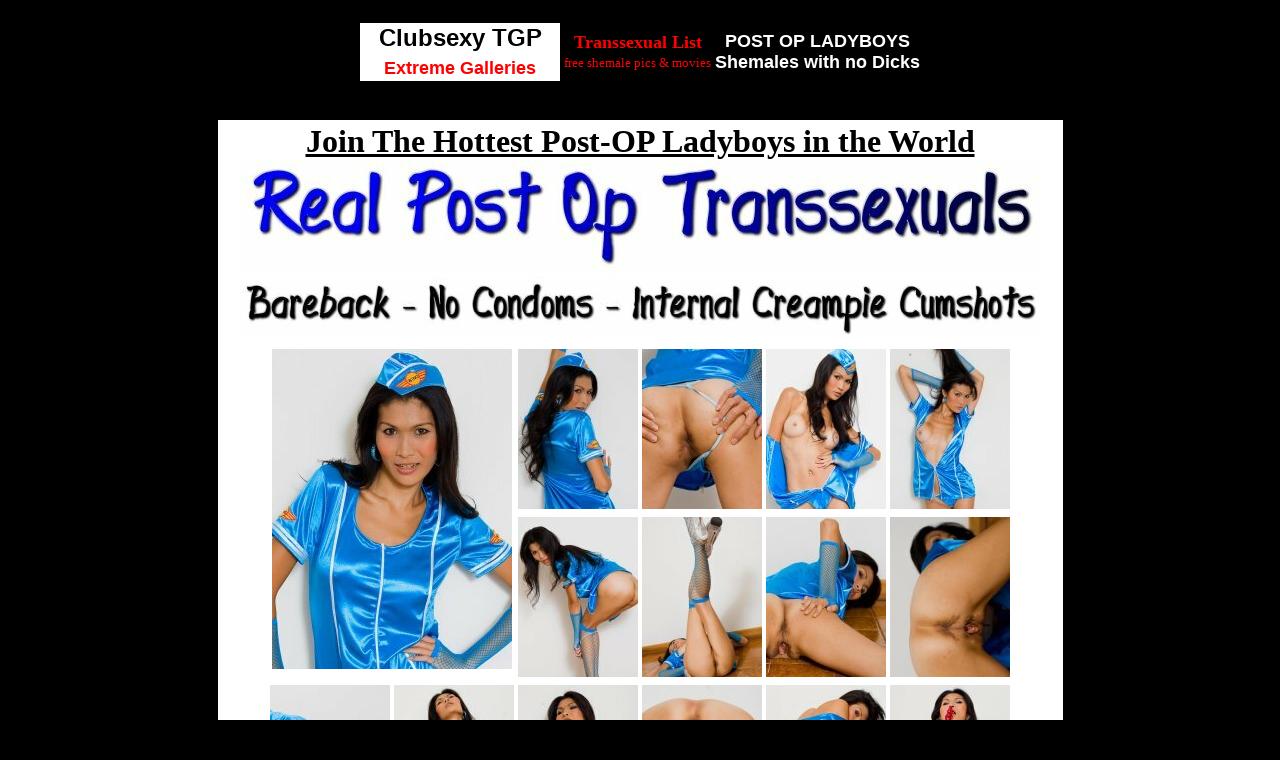

--- FILE ---
content_type: text/html; charset=utf-8
request_url: https://pornnovision.com/post-op/jesy-p/hot-ts.html
body_size: 1300
content:
<!DOCTYPE html>
<html>
<head>
  <title>thai ladyboy masturbates funky post op pussy - kathoey ladyboy shemale tranny trannsexual prostitute thai postop</title>
  <meta name="keywords" content="kathoey,ladyboy,shemale,tranny,trannsexual,prostitute,thai,postop">
  <meta name="description" content="The Worlds Hottest Thai Post Op Ladyboys - JOIN LADYBOYPUSSY TODAY!">
  <meta name="title" content="Are you looking for real post op transsexuals? Chicks who used to have dicks? Real Thai LADYBOYPUSSY!">
  <meta name="revisit-after" content="5 days">
</head>
<body bgcolor="#000000" text="red" link="red" vlink="#800080" alink="#FF0000">
  <center>
    <table border="0" cellspacing="6" cellpadding="6">
      <tr>
        <td align="middle">
          <center>
            <table>
              <tr>
                <td align="middle">
                  <center>
                    <table width="200" cellspacing="0" cellpadding="1" border="0" bgcolor="white">
                      <tr>
                        <td align="center" bgcolor="white">
                          <font face="Verdana,Arial" size="5" color="black"><b>Clubsexy TGP</b><br>
                          <font size="4" color="red"><b>Extreme Galleries</b></font></font>
                        </td>
                      </tr>
                    </table>
                  </center>
                </td>
                <td align="middle">
                  <font size="4"><strong>Transsexual List</strong></font><br>
                  <font size="2">free shemale pics & movies</font>
                </td>
                <td align="middle" bgcolor="black">
                  <center>
                    <font face="Verdana,Arial" size="4" color="white"><b>POST OP LADYBOYS<br>
                    Shemales with no Dicks</b></font>
                  </center>
                </td>
              </tr>
            </table>
<br>
            <center>
              <br>
              <table border="0" bgcolor="white" width="845">
                <tr>
                  <td>
                    <center>
                      <a href="/php/ladyboypussy.php"><b><font face="times New Roman, Times, Serif" size="6" color="black">Join The Hottest Post-OP Ladyboys in the World</font></b><br>
                      <img src="../images/lbp6-a.jpg" width="800" height="113" border="0"><br>
                      <img src="../images/lbp6-1-a.jpg" width="800" height="61" border="0"></a>
                    </center>
                  </td>
                </tr>
                <tr>
                  <td>
                    <center>
                      <table>
                        <tr>
                          <td rowspan="2" colspan="2" valign="top">
                            <center>
                              <a href="images/01.jpg"><img src="images/01t.jpg" width="240" height="320" border="0" alt="Exclusive Post Op Ladyboy - Shemale - Tranny - Photos and Movies"></a>
                            </center>
                          </td>
                          <td valign="top">
                            <center>
                              <a href="images/02.jpg"><img src="images/02t.jpg" width="120" height="160" border="0" alt="Exclusive Post Op Ladyboy - Shemale - Tranny - Photos and Movies!"></a>
                            </center>
                          </td>
                          <td valign="top">
                            <center>
                              <a href="images/03.jpg"><img src="images/03t.jpg" width="120" height="160" border="0" alt="Exclusive Post Op Ladyboy - Shemale - Tranny - Photos and Movies!"></a>
                            </center>
                          </td>
                          <td valign="top">
                            <center>
                              <a href="images/04.jpg"><img src="images/04t.jpg" width="120" height="160" border="0" alt="Exclusive Post Op Ladyboy - Shemale - Tranny - Photos and Movies!"></a>
                            </center>
                          </td>
                          <td valign="top">
                            <center>
                              <a href="images/05.jpg"><img src="images/05t.jpg" width="120" height="160" border="0" alt="Exclusive Post Op Ladyboy - Shemale - Tranny - Photos and Movies!"></a>
                            </center>
                          </td>
                        </tr>
                        <tr>
                          <td valign="top">
                            <center>
                              <a href="images/06.jpg"><img src="images/06t.jpg" width="120" height="160" border="0" alt="Exclusive Post Op Ladyboy - Shemale - Tranny - Photos and Movies!"></a>
                            </center>
                          </td>
                          <td valign="top">
                            <center>
                              <a href="images/07.jpg"><img src="images/07t.jpg" width="120" height="160" border="0" alt="Exclusive Post Op Ladyboy - Shemale - Tranny - Photos and Movies!"></a>
                            </center>
                          </td>
                          <td valign="top">
                            <center>
                              <a href="images/08.jpg"><img src="images/08t.jpg" width="120" height="160" border="0" alt="Exclusive Post Op Ladyboy - Shemale - Tranny - Photos and Movies!"></a>
                            </center>
                          </td>
                          <td valign="top">
                            <center>
                              <a href="images/09.jpg"><img src="images/09t.jpg" width="120" height="160" border="0" alt="Exclusive Post Op Ladyboy - Shemale - Tranny - Photos and Movies!"></a>
                            </center>
                          </td>
                        </tr>
                        <tr>
                          <td valign="top">
                            <center>
                              <a href="images/10.jpg"><img src="images/10t.jpg" width="120" height="160" border="0" alt="Exclusive Post Op Ladyboy - Shemale - Tranny - Photos and Movies!"></a>
                            </center>
                          </td>
                          <td valign="top">
                            <center>
                              <a href="images/11.jpg"><img src="images/11t.jpg" width="120" height="160" border="0" alt="Exclusive Post Op Ladyboy - Shemale - Tranny - Photos and Movies!"></a>
                            </center>
                          </td>
                          <td valign="top">
                            <center>
                              <a href="images/12.jpg"><img src="images/12t.jpg" width="120" height="160" border="0" alt="Exclusive Post Op Ladyboy - Shemale - Tranny - Photos and Movies!"></a>
                            </center>
                          </td>
                          <td valign="top">
                            <center>
                              <a href="images/13.jpg"><img src="images/13t.jpg" width="120" height="160" border="0" alt="Exclusive Post Op Ladyboy - Shemale - Tranny - Photos and Movies!"></a>
                            </center>
                          </td>
                          <td valign="top">
                            <center>
                              <a href="images/14.jpg"><img src="images/14t.jpg" width="120" height="160" border="0" alt="Exclusive Post Op Ladyboy - Shemale - Tranny - Photos and Movies!"></a>
                            </center>
                          </td>
                          <td valign="top">
                            <center>
                              <a href="images/15.jpg"><img src="images/15t.jpg" width="120" height="160" border="0" alt="Exclusive Post Op Ladyboy - Shemale - Tranny - Photos and Movies!"></a>
                            </center>
                          </td>
                        </tr>
                      </table>
                    </center>
                  </td>
                </tr>
                <tr>
                  <td>
                    <center>
                      <a href="/php/ladyboypussy.php"><img src="../images/lbp6-2-a.jpg" width="800" height="70" border="0"><br>
                      <img src="../images/lbp6-3-a.jpg" width="800" height="85" border="0"></a>
                    </center>
                  </td>
                </tr>
              </table>
<br>
              <br>
              <p>2257 Compliance Statement - http://www.ladyboypussy.com/tour1/index.php?section=289</p>
<br>
              <br>
            </center>
          </center>
        </td>
      </tr>
    </table>
  </center>
<script defer src="https://static.cloudflareinsights.com/beacon.min.js/vcd15cbe7772f49c399c6a5babf22c1241717689176015" integrity="sha512-ZpsOmlRQV6y907TI0dKBHq9Md29nnaEIPlkf84rnaERnq6zvWvPUqr2ft8M1aS28oN72PdrCzSjY4U6VaAw1EQ==" data-cf-beacon='{"version":"2024.11.0","token":"292eb97bf4b9405ab9acb0d984bd7cfb","r":1,"server_timing":{"name":{"cfCacheStatus":true,"cfEdge":true,"cfExtPri":true,"cfL4":true,"cfOrigin":true,"cfSpeedBrain":true},"location_startswith":null}}' crossorigin="anonymous"></script>
</body>
</html>
